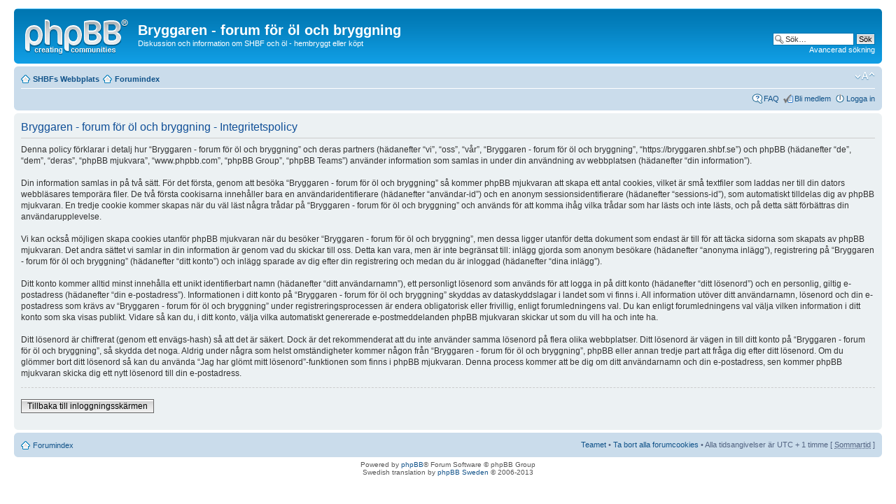

--- FILE ---
content_type: text/html; charset=UTF-8
request_url: https://bryggaren.shbf.se/ucp.php?mode=privacy&sid=4f37901225621ddcbdc30999e3765eb7
body_size: 3616
content:
<!DOCTYPE html PUBLIC "-//W3C//DTD XHTML 1.0 Strict//EN" "http://www.w3.org/TR/xhtml1/DTD/xhtml1-strict.dtd">
<html xmlns="http://www.w3.org/1999/xhtml" dir="ltr" lang="sv" xml:lang="sv">
<head>

<meta http-equiv="content-type" content="text/html; charset=UTF-8" />
<meta http-equiv="content-style-type" content="text/css" />
<meta http-equiv="content-language" content="sv" />
<meta http-equiv="imagetoolbar" content="no" />
<meta name="resource-type" content="document" />
<meta name="distribution" content="global" />
<meta name="keywords" content="" />
<meta name="description" content="" />

        <!-- twitter app card start-->
        <!-- https://dev.twitter.com/docs/cards/types/app-card -->
        <meta name="twitter:card" content="app" />
    
        <meta name="twitter:app:id:iphone" content="307880732" />
        <meta name="twitter:app:url:iphone" content="tapatalk://bryggaren.shbf.se/?" />
        <meta name="twitter:app:id:ipad" content="307880732" />
        <meta name="twitter:app:url:ipad" content="tapatalk://bryggaren.shbf.se/?" />
        
        <meta name="twitter:app:id:googleplay" content="com.quoord.tapatalkpro.activity" />
        <meta name="twitter:app:url:googleplay" content="tapatalk://bryggaren.shbf.se/?" />
        
    <!-- twitter app card -->
    

<title>Bryggaren - forum för öl och bryggning &bull; Kontrollpanel &bull; Integritetspolicy</title>

<link rel="alternate" type="application/atom+xml" title="Flöde - Bryggaren - forum för öl och bryggning" href="https://bryggaren.shbf.se/feed.php" /><link rel="alternate" type="application/atom+xml" title="Flöde - Nyheter" href="https://bryggaren.shbf.se/feed.php?mode=news" /><link rel="alternate" type="application/atom+xml" title="Flöde - Alla kategorier" href="https://bryggaren.shbf.se/feed.php?mode=forums" /><link rel="alternate" type="application/atom+xml" title="Flöde - Nya trådar" href="https://bryggaren.shbf.se/feed.php?mode=topics" /><link rel="alternate" type="application/atom+xml" title="Flöde - Aktiva trådar" href="https://bryggaren.shbf.se/feed.php?mode=topics_active" />

<!--
	phpBB style name: prosilver
	Based on style:   prosilver (this is the default phpBB3 style)
	Original author:  Tom Beddard ( http://www.subBlue.com/ )
	Modified by:
-->

<script type="text/javascript">
// <![CDATA[
	var jump_page = 'Ange det sidnummer som du vill gå till:';
	var on_page = '';
	var per_page = '';
	var base_url = '';
	var style_cookie = 'phpBBstyle';
	var style_cookie_settings = '; path=/; domain=bryggaren.shbf.se';
	var onload_functions = new Array();
	var onunload_functions = new Array();

	

	/**
	* Find a member
	*/
	function find_username(url)
	{
		popup(url, 760, 570, '_usersearch');
		return false;
	}

	/**
	* New function for handling multiple calls to window.onload and window.unload by pentapenguin
	*/
	window.onload = function()
	{
		for (var i = 0; i < onload_functions.length; i++)
		{
			eval(onload_functions[i]);
		}
	};

	window.onunload = function()
	{
		for (var i = 0; i < onunload_functions.length; i++)
		{
			eval(onunload_functions[i]);
		}
	};

// ]]>
</script>
<script type="text/javascript" src="./styles/prosilver/template/styleswitcher.js"></script>
<script type="text/javascript" src="./styles/prosilver/template/forum_fn.js"></script>

<link href="./styles/prosilver/theme/print.css" rel="stylesheet" type="text/css" media="print" title="printonly" />
<link href="./style.php?id=1&amp;lang=sv&amp;sid=39e9e634799a1a33bc804efa0449c3f0" rel="stylesheet" type="text/css" media="screen, projection" />

<link href="./styles/prosilver/theme/normal.css" rel="stylesheet" type="text/css" title="A" />
<link href="./styles/prosilver/theme/medium.css" rel="alternate stylesheet" type="text/css" title="A+" />
<link href="./styles/prosilver/theme/large.css" rel="alternate stylesheet" type="text/css" title="A++" />



</head>

<body id="phpbb" class="section-ucp ltr">

<div id="wrap">
	<a id="top" name="top" accesskey="t"></a>
	<div id="page-header">
		<div class="headerbar">
			<div class="inner"><span class="corners-top"><span></span></span>

			<div id="site-description">
				<a href="./index.php?sid=39e9e634799a1a33bc804efa0449c3f0" title="Forumindex" id="logo"><img src="./styles/prosilver/imageset/site_logo.gif" width="149" height="52" alt="" title="" /><!-- Tapatalk Detect body start --> 
	<script type="text/javascript">
	if(typeof(tapatalkDetect) == "function") {
		tapatalkDetect();
	}
	</script>
	<!-- Tapatalk Detect banner body end --></a>
				<h1>Bryggaren - forum för öl och bryggning</h1>
				<p>Diskussion och information om SHBF och öl - hembryggt eller köpt</p>
				<p class="skiplink"><a href="#start_here">Gå direkt till innehåll</a></p>
			</div>

		
			<div id="search-box">
				<form action="./search.php?sid=39e9e634799a1a33bc804efa0449c3f0" method="get" id="search">
				<fieldset>
					<input name="keywords" id="keywords" type="text" maxlength="128" title="Sök efter nyckelord" class="inputbox search" value="Sök…" onclick="if(this.value=='Sök…')this.value='';" onblur="if(this.value=='')this.value='Sök…';" />
					<input class="button2" value="Sök" type="submit" /><br />
					<a href="./search.php?sid=39e9e634799a1a33bc804efa0449c3f0" title="Visa avancerade sökalternativ">Avancerad sökning</a> <input type="hidden" name="sid" value="39e9e634799a1a33bc804efa0449c3f0" />

				</fieldset>
				</form>
			</div>
		

			<span class="corners-bottom"><span></span></span></div>
		</div>

		<div class="navbar">
			<div class="inner"><span class="corners-top"><span></span></span>

			<ul class="linklist navlinks">
				<li class="icon-home"><a href="http://shbf.se" title="Hoppa till SHBFs startsida" accesskey="y">SHBFs Webbplats</a></li><li class="icon-home"><a href="./index.php?sid=39e9e634799a1a33bc804efa0449c3f0" accesskey="h">Forumindex</a> </li>

				<li class="rightside"><a href="#" onclick="fontsizeup(); return false;" onkeypress="return fontsizeup(event);" class="fontsize" title="Ändra textstorlek">Ändra textstorlek</a></li>

				
			</ul>

			

			<ul class="linklist rightside">
				<li class="icon-faq"><a href="./faq.php?sid=39e9e634799a1a33bc804efa0449c3f0" title="Vanliga frågor">FAQ</a></li>
				<li class="icon-register"><a href="./ucp.php?mode=register&amp;sid=39e9e634799a1a33bc804efa0449c3f0">Bli medlem</a></li>
					<li class="icon-logout"><a href="./ucp.php?mode=login&amp;sid=39e9e634799a1a33bc804efa0449c3f0" title="Logga in" accesskey="x">Logga in</a></li>
				
			</ul>

			<span class="corners-bottom"><span></span></span></div>
		</div>

	</div>

	<a name="start_here"></a>
	<div id="page-body">
		

	<div class="panel">
		<div class="inner"><span class="corners-top"><span></span></span>
		<div class="content">
			<h2>Bryggaren - forum för öl och bryggning - Integritetspolicy</h2>
			<p>Denna policy förklarar i detalj hur “Bryggaren - forum för öl och bryggning” och deras partners (hädanefter “vi”, “oss”, “vår”, “Bryggaren - forum för öl och bryggning”, “https://bryggaren.shbf.se”) och phpBB (hädanefter “de”, “dem”, “deras”, “phpBB mjukvara”, “www.phpbb.com”, “phpBB Group”, “phpBB Teams”) använder information som samlas in under din användning av webbplatsen (hädanefter “din information”).<br />
	<br />
	Din information samlas in på två sätt. För det första, genom att besöka “Bryggaren - forum för öl och bryggning” så kommer phpBB mjukvaran att skapa ett antal cookies, vilket är små textfiler som laddas ner till din dators webbläsares temporära filer. De två första cookisarna innehåller bara en användaridentifierare (hädanefter “användar-id”) och en anonym sessionsidentifierare (hädanefter “sessions-id”), som automatiskt tilldelas dig av phpBB mjukvaran. En tredje cookie kommer skapas när du väl läst några trådar på “Bryggaren - forum för öl och bryggning” och används för att komma ihåg vilka trådar som har lästs och inte lästs, och på detta sätt förbättras din användarupplevelse.<br />
	<br />
	Vi kan också möjligen skapa cookies utanför phpBB mjukvaran när du besöker “Bryggaren - forum för öl och bryggning”, men dessa ligger utanför detta dokument som endast är till för att täcka sidorna som skapats av phpBB mjukvaran. Det andra sättet vi samlar in din information är genom vad du skickar till oss. Detta kan vara, men är inte begränsat till: inlägg gjorda som anonym besökare (hädanefter “anonyma inlägg”), registrering på “Bryggaren - forum för öl och bryggning” (hädanefter “ditt konto”) och inlägg sparade av dig efter din registrering och medan du är inloggad (hädanefter “dina inlägg”).<br />
	<br />
	Ditt konto kommer alltid minst innehålla ett unikt identifierbart namn (hädanefter “ditt användarnamn”), ett personligt lösenord som används för att logga in på ditt konto (hädanefter “ditt lösenord”) och en personlig, giltig e-postadress (hädanefter “din e-postadress”). Informationen i ditt konto på “Bryggaren - forum för öl och bryggning” skyddas av dataskyddslagar i landet som vi finns i. All information utöver ditt användarnamn, lösenord och din e-postadress som krävs av “Bryggaren - forum för öl och bryggning” under registreringsprocessen är endera obligatorisk eller frivillig, enligt forumledningens val. Du kan enligt forumledningens val välja vilken information i ditt konto som ska visas publikt. Vidare så kan du, i ditt konto, välja vilka automatiskt genererade e-postmeddelanden phpBB mjukvaran skickar ut som du vill ha och inte ha.<br />
	<br />
	Ditt lösenord är chiffrerat (genom ett envägs-hash) så att det är säkert. Dock är det rekommenderat att du inte använder samma lösenord på flera olika webbplatser. Ditt lösenord är vägen in till ditt konto på “Bryggaren - forum för öl och bryggning”, så skydda det noga. Aldrig under några som helst omständigheter kommer någon från “Bryggaren - forum för öl och bryggning”, phpBB eller annan tredje part att fråga dig efter ditt lösenord. Om du glömmer bort ditt lösenord så kan du använda “Jag har glömt mitt lösenord”-funktionen som finns i phpBB mjukvaran. Denna process kommer att be dig om ditt användarnamn och din e-postadress, sen kommer phpBB mjukvaran skicka dig ett nytt lösenord till din e-postadress.<br />
	</p>
			<hr class="dashed" />
			<p><a href="./ucp.php?mode=login&amp;sid=39e9e634799a1a33bc804efa0449c3f0" class="button2">Tillbaka till inloggningsskärmen</a></p>
		</div>
		<span class="corners-bottom"><span></span></span></div>
	</div>

</div>

<div id="page-footer">

	<div class="navbar">
		<div class="inner"><span class="corners-top"><span></span></span>

		<ul class="linklist">
			<li class="icon-home"><a href="./index.php?sid=39e9e634799a1a33bc804efa0449c3f0">Forumindex</a></li>
				
			<li class="rightside"><a href="./memberlist.php?mode=leaders&amp;sid=39e9e634799a1a33bc804efa0449c3f0">Teamet</a> &bull; <a href="./ucp.php?mode=delete_cookies&amp;sid=39e9e634799a1a33bc804efa0449c3f0">Ta bort alla forumcookies</a> &bull; Alla tidsangivelser är UTC + 1 timme [ <abbr title="Sommartid är aktiverat">Sommartid</abbr> ]</li>
		</ul>

		<span class="corners-bottom"><span></span></span></div>
	</div>

	<div class="copyright">Powered by <a href="https://www.phpbb.com/">phpBB</a>&reg; Forum Software &copy; phpBB Group<!-- Tapatalk Detect body start --> 
	<script type="text/javascript">
	if(typeof(tapatalkDetect) == "function") {
		tapatalkDetect();
	}
	</script>
	<!-- Tapatalk Detect banner body end -->
		<br />Swedish translation by <a href="http://www.phpbb.se/viewtopic.php?f=22&t=6096">phpBB Sweden</a> &copy; 2006-2013
	</div>
</div>

</div>

<div>
	<a id="bottom" name="bottom" accesskey="z"></a>
	
</div>

</body>
</html>